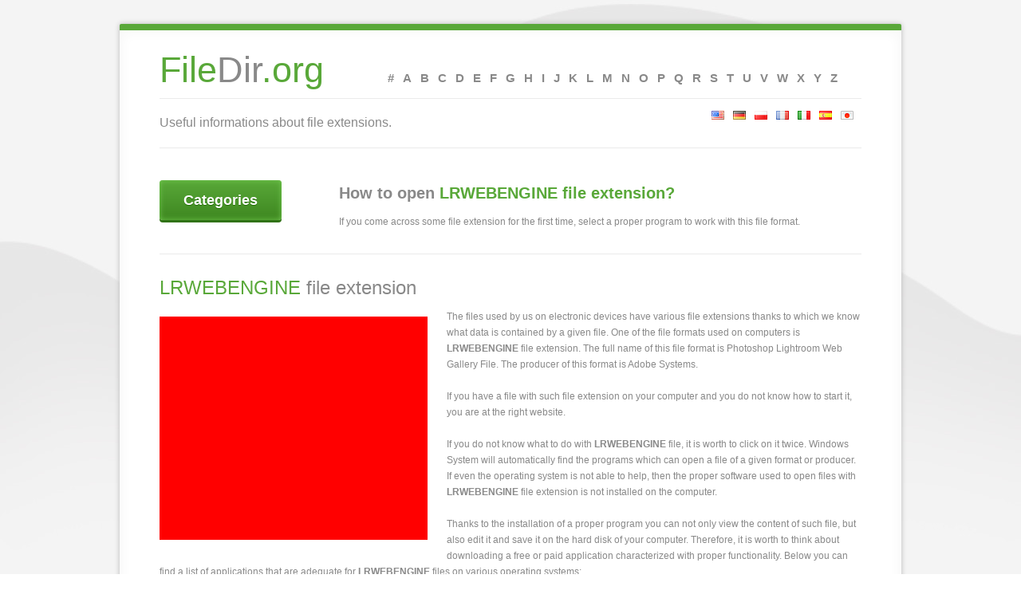

--- FILE ---
content_type: text/html
request_url: http://www.filedir.org/en/extension/lrwebengine
body_size: 3088
content:
<!DOCTYPE html>
<!--[if (gt IE 9)|!(IE)]><!-->
<html lang="en" xmlns="http://www.w3.org/1999/xhtml">
<!--<![endif]-->
<head>
<meta http-equiv="Content-Type" content="text/html; charset=utf-8"/>
<title>LRWEBENGINE file extension / What application can open LRWEBENGINE file?  &bull; filedir.org</title>
<meta name="description" content="How to open LRWEBENGINE file? LRWEBENGINE file extension. What application can open LRWEBENGINE file?" /><!--[if !lte IE 6]><!-->
<link rel="stylesheet" href="/css/style.css" media="screen"/>
					
<link rel="canonical" hreflang="en" href="http://www.filedir.org/en/extension/lrwebengine" />
<link rel="alternate" hreflang="de" href="http://www.filedir.org/de/extension/lrwebengine" />
<link rel="alternate" hreflang="es" href="http://www.filedir.org/es/extension/lrwebengine" />
<link rel="alternate" hreflang="pl" href="http://www.filedir.org/pl/extension/lrwebengine" />
<link rel="alternate" hreflang="it" href="http://www.filedir.org/it/extension/lrwebengine" />
<link rel="alternate" hreflang="ja" href="http://www.filedir.org/ja/extension/lrwebengine" />
<link rel="alternate" hreflang="fr" href="http://www.filedir.org/fr/extension/lrwebengine" />
<meta name="google-site-verification" content="QM7QUx8RJxRNlhjS2ELjXDq8BaIFRgOMkOZcm_pPWMI" />
<!-- Favicons
	================================================== -->
<link rel="shortcut icon" href="images/favicon.gif"/>
</head>
<body>
<div class="center-page">
	<div id="container">
		<div class="container clearfix">
			<div id="header">
				<div id="logo-wrapper">
					<a href="/" id="logo"><span class="colored">File</span>Dir<span class="colored">.org</span></a>
				</div>
				<div id="navigation-wrapper">
					<div id="main-navigation" class="main-menu">
						<!--  MAIN  NAVIGATION-->
						<ul>
  <li><a href="/en/category/alphabetically/1">#</a></li><li><a href="/en/category/alphabetically/a">A</a></li><li><a href="/en/category/alphabetically/b">B</a></li><li><a href="/en/category/alphabetically/c">C</a></li><li><a href="/en/category/alphabetically/d">D</a></li><li><a href="/en/category/alphabetically/e">E</a></li><li><a href="/en/category/alphabetically/f">F</a></li><li><a href="/en/category/alphabetically/g">G</a></li><li><a href="/en/category/alphabetically/h">H</a></li><li><a href="/en/category/alphabetically/i">I</a></li><li><a href="/en/category/alphabetically/j">J</a></li><li><a href="/en/category/alphabetically/k">K</a></li><li><a href="/en/category/alphabetically/l">L</a></li><li><a href="/en/category/alphabetically/m">M</a></li><li><a href="/en/category/alphabetically/n">N</a></li><li><a href="/en/category/alphabetically/o">O</a></li><li><a href="/en/category/alphabetically/p">P</a></li><li><a href="/en/category/alphabetically/q">Q</a></li><li><a href="/en/category/alphabetically/r">R</a></li><li><a href="/en/category/alphabetically/s">S</a></li><li><a href="/en/category/alphabetically/t">T</a></li><li><a href="/en/category/alphabetically/u">U</a></li><li><a href="/en/category/alphabetically/v">V</a></li><li><a href="/en/category/alphabetically/w">W</a></li><li><a href="/en/category/alphabetically/x">X</a></li><li><a href="/en/category/alphabetically/y">Y</a></li><li><a href="/en/category/alphabetically/z">Z</a></li>							</ul>
					</div>
					<!-- end #main-nav -->
				</div>
			</div>
			<!-- end #header -->
		</div>
		<div class="container clearfix">
			<div id="post-navigation-panel">
				<div class="one-half">
					<p class="call-us">
						Useful informations about file extensions.					</p>
				</div>
				<div class="one-half last">
					<ul id="social-icons">

						<li><a href="/en/extension/lrwebengine" class="english" title="English"></a></li>
						<li><a href="/de/extension/lrwebengine" class="deutsch" title="Deutsch"></a></li>
						<li><a href="/pl/extension/lrwebengine" class="polski" title="Polski"></a></li>
						<li><a href="/fr/extension/lrwebengine" class="francais" title="Français"></a></li>
						<li><a href="/it/extension/lrwebengine" class="italiano" title="Italiano"></a></li>
						<li><a href="/es/extension/lrwebengine" class="espanol" title="Español"></a></li>
						<li><a href="/ja/extension/lrwebengine" class="japanese" title="日本語"></a></li>

					</ul>
				</div>
			</div>
		</div>		<div id="content">
			<div class="container clearfix">
				<div class="intro-page">
					<div class="one-fourth">
						<a class="button huge green" href="/en/categories" title="" style="width:500px;">Categories</a><br><br>
					</div>					<div class="three-fourth last">
						<div class="intro-text">
							<h1>How to open <span class="colored">LRWEBENGINE file extension?</span></h1>
							<p>
							 If you come across some file extension for the first time, select a proper program to work with this file format.							</p>
						</div>
					</div>
				</div>
			</div>
			<div class="container clearfix">
				<div class="intro-page">
						<div class="intro-text">
							<h3><span class="colored">LRWEBENGINE</span> file extension</h3>
							<p style="text-align:justify;"><div style="float:left;width:350px;height:290px;padding:10px 10px 10px 0px;"><script async src="//pagead2.googlesyndication.com/pagead/js/adsbygoogle.js"></script>
<!-- main -->
<ins class="adsbygoogle"
     style="display:inline-block;width:336px;height:280px"
     data-ad-client="ca-pub-7884422645132099"
     data-ad-slot="7143085769"></ins>
<script>
(adsbygoogle = window.adsbygoogle || []).push({});
</script></div> 
			
			The files used by us on electronic devices have various file extensions thanks to which we know what data is contained by a given file. One of the file formats used on computers is <strong>LRWEBENGINE</strong> file extension. The full name of this file format is Photoshop Lightroom Web Gallery File. The producer of this format is Adobe Systems.<br><br> If you have a file with such file extension on your computer and you do not know how to start it, you are at the right website. <br><br> If you do not know what to do with <strong>LRWEBENGINE</strong> file, it is worth to click on it twice. Windows System will automatically find the programs which can open a file of a given format or producer. If even the operating system is not able to help, then the proper software used to open files with <strong>LRWEBENGINE</strong> file extension is not installed on the computer. <br><br> Thanks to the installation of a proper program you can not only view the content of such file, but also edit it and save it on the hard disk of your computer. Therefore, it is worth to think about downloading a free or paid application characterized with proper functionality. Below you can find a list of applications that are adequate for <strong>LRWEBENGINE</strong> files on various operating systems:</p>
				<div class="horizontal-line">
				</div>
			
			<h3>File type : <span class="colored">Photoshop Lightroom Web Gallery File</span></h3>
			<div class="container clearfix">
				<div class="one-third">
					<ul class="dotted-list">
						<li class="simple-plus-list">Developer/Producer - <strong>Adobe Systems</strong></li>
					</ul>
				</div>
				<div class="one-third">
					<ul class="dotted-list">
						<li class="simple-plus-list">File description  - <strong>Photoshop Lightroom Web Gallery File</strong></li>
					</ul>
				</div>
				<div class="one-third last">
					<ul class="dotted-list">
						<li class="simple-plus-list">Popularity  - <strong>2</strong>/5</li>
					</ul>
				</div>
			</div>

 
 			<div class="container clearfix">
				 
 				<div class="one-third">
					<h5 class="hasicon"><img src="/images/icons/windows.png" style="height:20px;" alt=""/><strong>Windows</strong></h5>
					<p>
													- Adobe Photoshop Lightroom 5 <br />
										</p>
				</div>
 				<div class="one-third last">
					<h5 class="hasicon"><img src="/images/icons/mac.png" style="height:20px;" alt=""/><strong>Mac OS</strong></h5>
					<p>
													- Adobe Photoshop Lightroom 5 <br />
										</p>
				</div>
			</div>
 			
				
				<div class="horizontal-line">
				</div>
			
	

						<h5><strong>Useful</strong> advice</h5>
Sometimes it can be so that you have a proper program installed on your computer, but the system still cannot deal with it. It is worth to try changing the association in registry. Thanks to this, Windows will associate the file with proper application. Scanning the registry and searching for errors of such type ma solve many problems concerning improper  launch of application.							
						</div>					
				</div>
			</div>
		</div>

		<div id="copyrights">
			<a id="logo-copyrights" title="Homepage" href="/" style="font-size:25px;"><span class="colored">File</span>Dir<span class="colored">.org</span></a>
			<div class="right">
				<p>
					<a href="/">Home page</a> / <a href="/en/categories">Categories</a> / <a href="/en/contact-info">Contact</a> / <a href="http://www.avgthreatlabs.com/website-safety-reports/domain/filedir.org/">This website is safe</a> / <a href="http://www.wikipedia.org">Wikipedia.org</a>
				</p>
				<p>
					&copy; Copyright 2016. All rights reserved / <a href="http://validator.w3.org/check?uri=referer">HTML5 Valid</a>
				</p>
			</div>
		</div>
	</div>
</div>
<script>
  (function(i,s,o,g,r,a,m){i['GoogleAnalyticsObject']=r;i[r]=i[r]||function(){
  (i[r].q=i[r].q||[]).push(arguments)},i[r].l=1*new Date();a=s.createElement(o),
  m=s.getElementsByTagName(o)[0];a.async=1;a.src=g;m.parentNode.insertBefore(a,m)
  })(window,document,'script','https://www.google-analytics.com/analytics.js','ga');

  ga('create', 'UA-80373213-1', 'auto');
  ga('send', 'pageview');

</script>
</body>
</html>

--- FILE ---
content_type: text/html; charset=utf-8
request_url: https://www.google.com/recaptcha/api2/aframe
body_size: 267
content:
<!DOCTYPE HTML><html><head><meta http-equiv="content-type" content="text/html; charset=UTF-8"></head><body><script nonce="jWjcPofrPNQP_QLlb0oLUA">/** Anti-fraud and anti-abuse applications only. See google.com/recaptcha */ try{var clients={'sodar':'https://pagead2.googlesyndication.com/pagead/sodar?'};window.addEventListener("message",function(a){try{if(a.source===window.parent){var b=JSON.parse(a.data);var c=clients[b['id']];if(c){var d=document.createElement('img');d.src=c+b['params']+'&rc='+(localStorage.getItem("rc::a")?sessionStorage.getItem("rc::b"):"");window.document.body.appendChild(d);sessionStorage.setItem("rc::e",parseInt(sessionStorage.getItem("rc::e")||0)+1);localStorage.setItem("rc::h",'1769059103993');}}}catch(b){}});window.parent.postMessage("_grecaptcha_ready", "*");}catch(b){}</script></body></html>

--- FILE ---
content_type: text/plain
request_url: https://www.google-analytics.com/j/collect?v=1&_v=j102&a=2079920166&t=pageview&_s=1&dl=http%3A%2F%2Fwww.filedir.org%2Fen%2Fextension%2Flrwebengine&ul=en-us%40posix&dt=LRWEBENGINE%20file%20extension%20%2F%20What%20application%20can%20open%20LRWEBENGINE%20file%3F%20%E2%80%A2%20filedir.org&sr=1280x720&vp=1280x720&_u=IEBAAEABAAAAACAAI~&jid=426299128&gjid=1883577637&cid=2123912612.1769059103&tid=UA-80373213-1&_gid=383179242.1769059103&_r=1&_slc=1&z=2080706964
body_size: -449
content:
2,cG-705ZFQYKY0